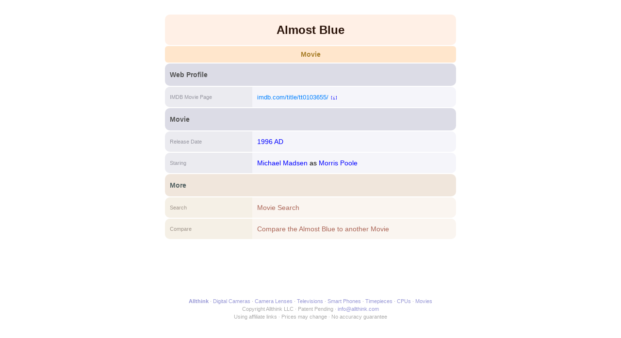

--- FILE ---
content_type: text/html; charset=UTF-8
request_url: http://allthink.com/787781
body_size: 3013
content:
<!DOCTYPE html>
<html lang="en">
<head>
<title>Almost Blue</title>
<meta charset="utf-8" />
<meta name="viewport" content="width=device-width, initial-scale=1.0" />
<link rel="icon" type="image/png" href="/static/favicon2.png" />
<link rel="stylesheet" type="text/css" href="/s/9/get.css" />
<script type="text/javascript" src="/s/9/core.js"></script>
<script type="text/javascript" src="/s/9/ftr.js"></script>
<script type="text/javascript" src="/s/9/pop.js"></script><link rel="canonical" href="https://www.allthink.com/787781/almost-blue" /><meta name="description" content="Almost Blue is a movie." /><meta name="keywords" content="almost blue" /></head>	
<body>
<div id="popWrap"></div>
<main><article><h1 class="b">Almost Blue</h1><h2 class="b"><a href="/movie-search/200b8568720" title="Movie Search">Movie</a></h2><section class="dat cl5611163"><h3>Web Profile</h3><table><caption>IMDB Movie Almost Blue</caption><thead><tr><th>IMDB Movie Page</th></tr></thead><tbody><tr><td><div><a href="https://www.imdb.com/title/tt0103655/" class="url" rel="external noopener">imdb.com/title/tt0103655/</a> <a href="/6281955" class="aid">[i]</a></div></td></tr></tbody></table></section><section class="dat cl16018"><h3>Movie</h3><table><caption>Release Date of Almost Blue</caption><thead><tr><th>Release Date</th></tr></thead><tbody><tr><td><div><a href="/13990/1996-ad">1996 AD</a></div></td></tr></tbody></table><table><caption>Role Movie Almost Blue</caption><thead><tr><th>Staring</th></tr></thead><tbody><tr><td><a href="/152168">Michael Madsen</a> as <a href="/2059516">Morris Poole</a></td></tr></tbody></table></section><section class="dat clM"><h3>More</h3><table><thead><tr><th>Search</th></tr></thead><tbody><tr><td><a href="/movie-search/200b8568720">Movie Search</a></td></tr></tbody></table><table><thead><tr><th>Compare</th></tr></thead><tbody><tr><td><a href="/vs/8568720/787781">Compare the Almost Blue to another Movie</a></td></tr></tbody></table></section></article></main>
<footer>

<div>
<span><a href="/"><b>Allthink</b></a></span>
<span><a href="/digital-camera-search/200b8568208">Digital Cameras</a></span>
<span><a href="/camera-lens-search/200b8569968">Camera Lenses</a></span>
<span><a href="/television-search/200b9507049">Televisions</a></span>
<span><a href="/smart-phone-search/200b8586624">Smart Phones</a></span>
<span><a href="/timepiece-search/200b8578681">Timepieces</a></span>
<span><a href="/cpu-search/200b8575402">CPUs</a></span>
<span><a href="/movie-search/200b8568720">Movies</a></span>
</div>

<div>
<span>Copyright Allthink LLC</span>
<span>Patent Pending</span>
<span><a href="mailto:info@allthink.com">info@allthink.com</a></span>
</div>

<div>
<span>Using affiliate links</span>
<span>Prices may change</span>
<span>No accuracy guarantee</span>
</div>

</footer>
<script defer src='https://static.cloudflareinsights.com/beacon.min.js' data-cf-beacon='{"token": "74e3b8b221ff4e3e811116097bef8dc3"}'></script>
</body>
</html>

--- FILE ---
content_type: text/css
request_url: http://allthink.com/s/9/get.css
body_size: 13828
content:
body { margin:0; font-family: Arial, sans-serif; background: rgb(255,255,255); }

a:visited,
a { color:rgb(0,0,255); text-decoration: none; }
a:hover { text-decoration: underline; }

main { margin:30px auto 100px auto; max-width:600px; width: 100%; }
pre { overflow: scroll; max-height:300px; }

h1 { font-size: 2.5rem; margin: 0 0 10px 0; }
h1.s { font-size: 1.5rem; }

table, tbody, thead, tr, td, div, h1, h2, h3, header, nav { box-sizing:border-box; }

ins { display: block; border-radius:6px; border:1px solid rgb(128,128,128); margin:0 auto 30px auto; width: 560px; padding:20px; text-decoration: none; font-style: italic; font-size:0.8rem; }
ins.err {  background:rgba(255,0,0,0.1); color:rgb(213,0,0); border-color:rgba(255,0,0,0.2); }
ins.suc { background:rgba(0,255,0,0.1); color:rgb(0,170,0); border-color:rgba(0,255,0,0.2); } 

header { margin-bottom: 30px; }
footer { padding:20px 0; text-align: center; color:rgb(170,170,170); font-size:0.7rem; line-height:150%;  }
footer a,
footer a:visited { color:rgb(150,150,213); }
footer div span:after { content:' \00B7 '; }
footer div span:last-of-type:after { content:''; }

#home { margin-top:40px; }

/*** ITEM ***/

h1.b { margin:0 0 2px 0; padding: 16px; width:100%; font-size: 1.5rem; line-height: 130%; color: rgb(43,21,11); background: rgb(255,240,230); text-align: center;  border-radius:10px; position: relative; }
h2.b { display: flex; gap:2px; justify-content:space-between; align-content:stretch; margin:0 0 2px 0; width:100%; font-size: 0.9rem; line-height: 130%; text-align: center; }
h2.b a:visited,
h2.b a { flex-grow: 1; color:rgb(170,128,43); padding:8px 16px; border-radius:6px; background:rgba(255,128,0,0.2); }
h2.b a.del { color:rgb(255,0,0); }
h2.b a.mod { color:rgb(255,128,0); }

section h3 { margin:0 0 2px 0; padding: 16px 10px; width:100%; font-size: 0.9rem; line-height: 100%; color: rgb(85,85,85); background: rgb(220,220,230);  border-radius:10px; position: relative; }
section caption { display: none; }

section table { display: flex; position:relative; overflow: hidden; margin-bottom:2px; width:100%; }

section thead,
section tbody { padding:0; display: inline-block; margin:0; position:relative; }
section thead { background: rgb(235,235,240);  border-radius:10px 0 0 10px; }

section tr { display: block; padding:10px; margin:0; position: relative; vertical-align: middle; border-top:2px solid rgb(255,255,255); }
section tr:first-of-type { border:0; }

section th,
section td { line-height: 22px; height:22px; overflow: hidden; display: block;  width:100%; padding:0; margin:0; text-align: left; font-weight: normal; }
section th { font-size:0.7rem; color: rgb(150,150,160); }
section td { font-size:0.9rem; }
section tbody tr {border-radius:0 10px 10px 0; background: rgb(245,245,250); }

section td div { display:inline-block; margin-right:4px; }

section td div a.aid { font-family:monospace; font-size:0.6rem; }

section.log tbody tr { background:rgb(230,230,255); }

section.clM h3 { color: rgb(85,100,100); background: rgb(240,230,220); }
section.clM thead { background:rgb(245,240,230); }
section.clM th { color: rgb(160,150,140); }
section.clM tbody tr { background:rgb(250,245,240); }
section.clM tbody tr a { color:rgb(170,100,85); }

section.cl8567899 h3 { color: rgb(85,100,100); background: rgb(220,230,235); }
section.cl8567899 thead { background:rgb(230,240,245); }
section.cl8567899 th { color: rgb(140,150,160); }
section.cl8567899 tbody tr { background:rgb(240,245,250); }
section.cl8567899 tbody tr a { color:rgb(0,128,255); }
a.prch b {}
a.prch i { font-style: normal; }
a.prch:hover b,
a.prch:hover i { text-decoration: underline; }

/* item pictures */
section.picget { text-align:center; padding: 10px 0; }
section.picget h3 { text-align:left; }
section.picget #picbig { padding:10px 10px 0 10px; }
section.picget #picbig img { max-height:300px; width:100%; object-fit: contain; }
section.picget .picgrp { padding:10px 10px 0 10px; display:inline-block; text-align:center; margin:0 auto; }
section.picget .picgrp .pic { border-radius:6px; overflow: hidden; border:2px solid rgb(255,255,255); display:inline-block; margin-right:4px; height:86px; width:86px; position:relative; }
section.picget .picgrp .pic img { height:86px; width:86px; object-fit: contain; }
section.picget .picgrp .pic.picon { border-color:rgb(255,213,192); }

/* search results with pics */
/*
section.pic h3 { margin-bottom:6px; }
section.pic { display: flex; flex-direction: row; flex-wrap: wrap; justify-content: space-between; gap:1%; }
section.pic table { flex: 48%; margin:0 0 6px 0; height:auto; }
section.pic table tbody { height:auto; width:100%; }
section.pic table tbody tr { height:auto; border-radius:10px; padding:4px; width:100%; overflow: hidden;  }
section.pic td.pic { display: inline-block; height:80px; background:white; border-radius:8px;  margin-right:2%; overflow: hidden; }
section.pic td.txt { display: inline-block; height:auto; }
section.pic td.txt a { display: inline-block; max-height:66px; overflow:hidden; }
section.pic table img { height:100%; width:100%; object-fit: contain;  }*/

/* search results text only */
.srch section { display: block; width:100%; }
.srch section table,
.srch section table tbody,
.srch section table tbody tr,
.srch section table tbody tr td.txt { width:100%; }
.srch section table tbody tr { border-radius:10px; }

.srch section.pic table tbody tr { position:relative; height:44px; }
.srch section.pic table tbody tr td.pic { position:absolute; left:6px; right:0; height:32px; width:32px; background:white; margin-right:10px; border-radius:4px; }
.srch section.pic table tbody tr td.txt { position:absolute; left:48px; right:10px; top:10px; width:auto; overflow:hidden; }
.srch section.pic table tbody tr { padding:5px; }
td.pic img { height:100%; width:100%; object-fit: contain;  }


a.url { color:rgb(0,128,255);  font-size: 0.8rem; }
.num { font-family:monospace; font-size:0.7rem; color:rgb(128,128,128); } /* depriciated */
.num a { color:rgb(85,85,170); }

.vs { margin:0 auto; border-spacing:0; border:1px solid rgb(213,213,213); border-radius:8px; overflow:hidden; }
.vs th, .vs td { min-width:150px; max-width:250px; overflow:hidden; padding:6px; border-bottom:1px solid rgb(213,213,213); border-right:1px solid rgb(213,213,213); }
.vs tbody tr td:last-of-type { border-right:0; }
.vs tr:last-of-type td, .vs tr:last-of-type th { border-bottom:0; }
.vs thead th { text-align:left; background:rgb(230,230,230); padding:12px 6px; }
.vs tbody th { text-align:left; font-weight:normal; font-size:0.7rem; color:rgb(85,85,85); background:rgb(250,250,250); }
.vs tbody td { font-size:0.8rem; }
.vs tbody td.clss { background:rgb(240,240,240); padding:10px 6px; }
.vs tbody td.clss h3 { margin:0; font-size:0.8rem; color:rgb(128,128,128); }
.vs td div { height:22px; line-height:22px; overflow:hidden; }
.vs tr.img td { text-align:center; }
.vs td img { object-fit: contain; max-width:250px; max-height:200px; }

/* filter tags */
#onftr { margin-bottom:14px; border-radius:10px; }
#onftr .f { display:inline-block; padding:8px 12px; border-radius:4px; color:rgb(85,85,85); background:rgba(255,128,0,0.2); margin:0 6px 6px 0; font-size:0.8rem; font-weight:bold; }
#onftr .f a { color:rgb(128,85,0); }
#onftr .f .x { color:rgb(170,0,0); margin-left:4px; }
#onftr a.f.c { color:rgb(213,100,0); }
#onftr a.f.f { color:rgb(213,100,0); }
#onftr a.f.a { color:rgb(0,170,0); background:rgba(0,213,0,0.2); }

/* filter prev/next */
h3.prenex { text-align:center; }
h3.prenex span { color:rgb(128,128,128); }
#prev1,
#prev2 { float:left; }
#next1,
#next2 { float:right; }
a.na { cursor:text !important; color:rgb(128,128,128) !important; text-decoration:none !important; }
a.na:hover { text-decoration:none !important; }

/*** POPUP ***/

#popWrap { display:none; position: fixed; z-index:9; background:rgba(0,0,0,0.7); backdrop-filter: blur(1px); top:0; right:0; bottom:0; left:0; width:100%; }
.popBox { margin:100px auto 0 auto; max-width:620px; width:92%; border-radius:10px; overflow:hidden; }
.popTop { background:rgb(85,43,0); color:white; padding:20px; position: relative; }
.popX { display:block; background:rgb(128,85,0); color:white; padding:20px 30px; position:absolute; top:0; right:0; }

.popMain { background:rgb(255,255,250); overflow:hidden; }
.popMain form,
.popMain section { border:0; margin:0; }
.popMain section thead { border-radius:0; }
.popMain section tr { padding:12px; border-radius:0; }
.popMain section th, 
.popMain section td  { height:auto; }
.popMain input.str,
.popMain select { width:100%; box-sizing:border-box; }
.popMain input[type=number] { width:100px; }

.popMain option {}
.popMain option.new { color:rgb(0,128,0); }
.popMain option.mor { color:rgb(0,0,128); }

/* popup filter */
.popMain section.ftr { padding:2px; display:block; margin:0; max-height:500px; overflow:auto; }
.popMain section.ftr div, 
.popMain section.ftr a {display:block; font-size:0.9rem; line-height: auto; height:auto; padding:10px; border-radius:6px; margin-bottom:2px; }
.popMain section.ftr div { font-weight:bold; background:rgb(245,230,210); color:rgb(85,43,21); }
.popMain section.ftr a { color:rgb(213,128,85); background:rgb(255,245,240); }
.popMain section.ftr a.bck { color:rgb(192,150,100); background:rgb(245,245,240); }
/*.popMain section.ftr a:last-of-type { margin-bottom:200px; }*/

.popMain div.lod { padding:120px 0; text-align:center; color:rgb(192,192,192); font-size:1rem; line-height:1rem; }
.popMain div.lod:after { content:'Loading...'; }

.popMain section.ff { padding:20px; display:block; margin:0; max-height:500px; overflow:auto; line-height:100%; font-size:1rem; }
.popMain .radgrp { width:100%; margin-bottom:14px; }
.popMain .radgrp .rad { display: inline-block; width:46%; margin:0 1% 6px 0; background:rgba(255,128,0,0.1); border-radius:6px; padding:6px 1%; }
.popMain .radgrp label {vertical-align: text-top; }
.popMain .radgrp input { margin-left:0; }
.popMain .radgrp input[type=number] { font-size:1.2rem; width:200px; }

.popMain .oprgrp { width:100%; margin-bottom:20px; }
.popMain .oprgrp .opr { display: inline; margin-right: 6px;}
.popMain .oprgrp label {vertical-align: text-top; }

.popMain .fopt { width:100%; margin-bottom:6px; }
.popMain .fopt a { display:inline-block; line-height: 100%; font-size:0.7rem; padding:4px 8px; border-radius:4px; background:rgb(255,230,213); color:rgb(128,85,0); margin-right:2px; }
.popMain .fopt a.on { font-weight:bold; }



/*** MOD ***/
.html { font-size:0.7rem; font-family: monospace; }
.html f { color:rgb(170,170,170); }
.html r { border-bottom: 1px solid rgb(170,170,170); }
.html lnk,
.html url { color:rgb(0,170,255); }
.html lex { color:rgB(128,0,0); text-transform: uppercase; font-family: monospace; font-size: 0.9rem; }

header { height:40px; border-box; z-index:2; position:relative; background:rgb(255, 240,240); border-bottom:1px solid rgb(230, 213,213); }
header a { color:rgb(128,0,0); }
header a:visited { color:rgb(128,0,0); }

nav { height:20px; line-height:20px; padding:10px 0; }
nav span { font-size:0.8rem; }
nav span:after { content:' \00B7 '; }
nav span:last-of-type:after { content:''; }

nav.top { margin:0 auto; max-width:600px; }
nav.usr { z-index:3; position: absolute; top:0; left:20px; display: inline-block; }
nav.usr a { color:rgb(128,0,0); }

table.mod { width:100%; border:1px solid rgb(230,230,230); border-radius:6px; overflow:hidden; padding:0; margin:0 0 20px 0; border-spacing:0; font-size:0.9rem; position:relative; }
table.mod tr { margin:0; padding:0; }
table.mod td, table.mod th { padding:10px 1%;  margin:0; border-bottom:1px solid rgb(230,230,230); }
table.mod th { text-align:left; color:rgb(85,85,85); }

table.mod tr:last-of-type td,
table.mod tr:last-of-type th { border:0; }

.opt { text-align:right; font-size:0.7rem; font-family: monospace; text-transform:uppercase; }
.opt.abs { position:absolute; top:2px; right:2px; width:auto; }
.opt a { margin-left:4px; color:rgb(213,128,85); }
a.opt { color:rgb(213,128,85); }
table.mod td.aid { font-size:0.7rem; color:rgb(128,128,128); width:70px; }
table.mod td.qnt { font-size:0.7rem; color:rgb(128,128,128); width:50px; }
table.mod form { margin:0; }

table.mod thead tr { background:rgb(240,240,240); }
table.mod thead tr.sub { font-size:0.7rem; background:rgb(247,247,247); border-bottom:1px solid rgb(230,230,230); }
table.mod thead tr.sub a { margin-right:4px; color:rgb(100,100,255); }
table.mod thead a.cls { float:right; color:rgb(170,85,0); font-family:monospace; padding:12px; position:absolute; top:-4px; right:-4px; border-radius:10px; height:20px; width:20px; text-align: center; background:rgb(255,213,170); }


/* tablet and desktop */
@media only screen and (min-width: 601px) {
	section.dat thead { width:30%; }
	section.dat tbody { width:70%; }
	.popMain form thead { width:30%; }
	.popMain form tbody { width:70%; }

	/*
	section.pic table { flex: 48.5%; }
	section.pic td.pic { width:40%; }
	section.pic td.txt { width:58%; }
	*/
}


/* mobile only */
@media only screen and (max-width: 600px) {
	main { margin-top:0; }

	#home { margin-top:30px; }
	#home h1 { font-size: 3rem !important; }
	
	section { margin:0; border-width:1px 0; border-radius: 0; }
	section.dat thead { width:35%; }
	section.dat tbody { width:65%; }
	section h3 { padding:16px 10px; }
	section tr { padding:10px; }

	.picgrp .pic,
	.picgrp .pic img { height:56px; width:56px; }

/*
	section.pic { gap:0; }
	section.pic table { flex: 100%; }
	section.pic td.pic { width:28%; }
	section.pic td.txt { width:70%; }*/
}
